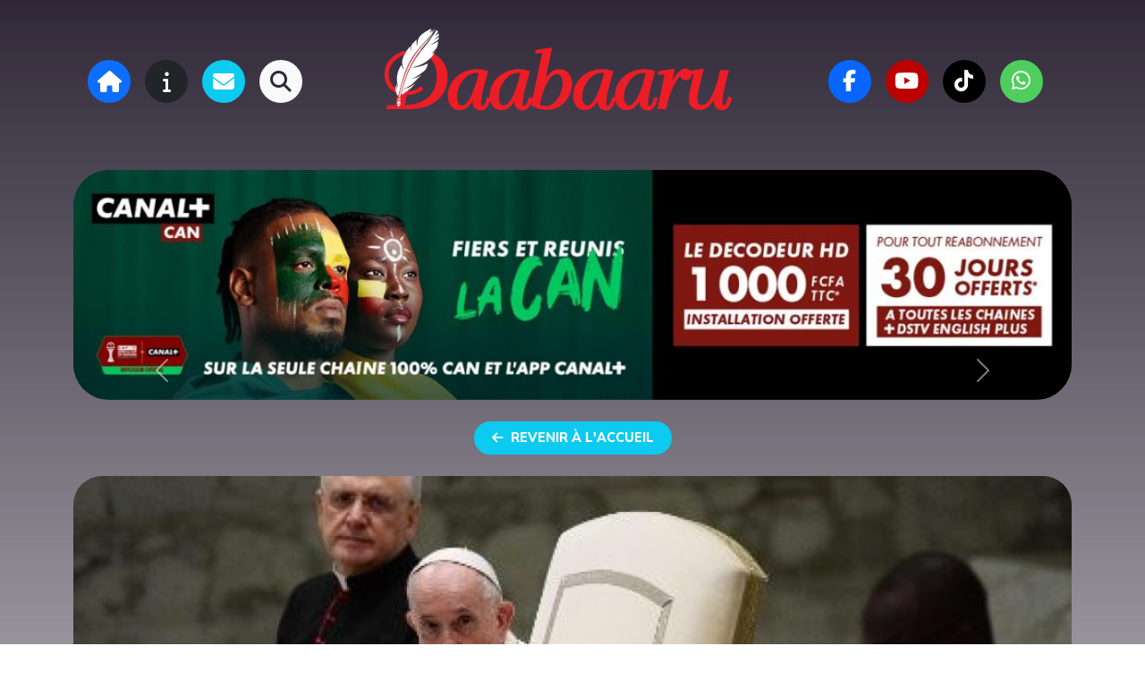

--- FILE ---
content_type: text/html; charset=UTF-8
request_url: https://daabaaru.bj/face-a-la-pedocriminalite-dans-leglise-catholique-de-la-france-le-pape-francois-exprime-sa-desolation/
body_size: 8252
content:
<!doctype html>
<html lang="fr">
	<head>
		<meta charset="utf-8">
		<meta name="viewport" content="width=device-width, initial-scale=1">
		<link href="https://cdn.jsdelivr.net/npm/bootstrap@5.3.5/dist/css/bootstrap.min.css" rel="stylesheet">
		<link rel="preconnect" href="https://fonts.googleapis.com">
		<link rel="preconnect" href="https://fonts.gstatic.com" crossorigin>
		<link rel="stylesheet" href="https://cdnjs.cloudflare.com/ajax/libs/font-awesome/6.7.2/css/all.min.css">
		<link rel="stylesheet" href="https://cdnjs.cloudflare.com/ajax/libs/hover.css/2.3.1/css/hover-min.css">
		<link rel="stylesheet" href="https://cdn.plyr.io/3.8.4/plyr.css" />

		<link rel="manifest" href="https://daabaaru.bj/themes/v1/assets/manifest.json">
		<link rel="stylesheet" href="https://daabaaru.bj/themes/v1/assets/css/light.css">
		<link rel="stylesheet" href="https://daabaaru.bj/themes/v1/assets/css/style.css">

		<link rel="canonical" href="https://daabaaru.bj">
		<meta name="robots" content="index,follow">
		<meta name="author" content="Light Innovation">
		<meta name="description" content="
Le Pape François a exprimé le mercredi 6 octobre 2021, « sa honte » et son  » immense chagrin », face à la criminalité à caractère sexuel à l’égard d...">
		<meta name="keywords" content="">

		<title>FACE A LA PEDOCRIMINALITE DANS L’EGLISE CATHOLIQUE DE LA FRANCE : Le Pape François exprime sa désolation • Daabaaru</title>

		<link rel="icon" href="https://daabaaru.bj/storage/app/uploads/public/683/da6/5e1/thumb_10_512_512_0_0_crop.png" type="image/png" />
		<link rel="shortcut icon" href="https://daabaaru.bj/storage/app/uploads/public/683/da6/5e1/thumb_10_512_512_0_0_crop.png" type="image/png" />
		<link rel="apple-touch-icon" sizes="all" href="https://daabaaru.bj/storage/app/uploads/public/683/da6/5e1/thumb_10_512_512_0_0_crop.png">
		<link rel="mask-icon" href="https://daabaaru.bj/storage/app/uploads/public/683/da6/5e1/thumb_10_512_512_0_0_crop.png">
		<meta name="theme-color" content="#ed1c24">
			

		<!-- SOCIAL MEDIA META -->
		<meta property="og:description" content="
Le Pape François a exprimé le mercredi 6 octobre 2021, « sa honte » et son  » immense chagrin », face à la criminalité à caractère sexuel à l’égard d...">
		<meta property="og:image" content="https://daabaaru.bj/storage/app/resources/resize/800_0_0_0_exact/img_9e9b9452cb470bf84207c223ffbbe1ba.jpeg">
		<meta property="og:site_name" content="Daabaaru">
		<meta property="og:title" content="FACE A LA PEDOCRIMINALITE DANS L’EGLISE CATHOLIQUE DE LA FRANCE : Le Pape François exprime sa désolation">
		<meta property="og:type" content="website">
		<meta property="og:url" content="https://daabaaru.bj/face-a-la-pedocriminalite-dans-leglise-catholique-de-la-france-le-pape-francois-exprime-sa-desolation">

		<!-- TWITTER META -->
				<meta name="twitter:card" content="summary">
		<meta name="twitter:site" content="@">
		<meta name="twitter:creator" content="@">
		<meta name="twitter:title" content="FACE A LA PEDOCRIMINALITE DANS L’EGLISE CATHOLIQUE DE LA FRANCE : Le Pape François exprime sa désolation">
		<meta name="twitter:description" content="
Le Pape François a exprimé le mercredi 6 octobre 2021, « sa honte » et son  » immense chagrin », face à la criminalité à caractère sexuel à l’égard d...">
		<meta name="twitter:image" content="https://daabaaru.bj/storage/app/resources/resize/800_0_0_0_exact/img_9e9b9452cb470bf84207c223ffbbe1ba.jpeg">

		<script type="application/ld+json">
		  {
			"@context" : "http://schema.org",
			"@type" : "Organization",
			"name" : "Daabaaru",
			"url" : "https://daabaaru.bj",
			"email": "gpdaabaaru@gmail.com",
			"telephone": "0195023404",
			"sameAs" : [
									"https://www.facebook.com/daabaaru"
									"https://www.youtube.com/@daabaarutv1480"
									"https://www.tiktok.com/@daabaarutv"
									"https://wa.me/22966753038"
							  ],
			"address": {
			  "@type": "PostalAddress",
			  "streetAddress": "Wansirou, Parakou, Bénin",
			  "postalCode": "00229",
			  "addressCountry": "BJ"
			}
		  }
		</script>

		
		
	</head>
	<body class="bg-page">
		<div id="fb-root"></div>
		<script async defer crossorigin="anonymous" src="https://connect.facebook.net/fr_FR/sdk.js#xfbml=1&version=v23.0&appId=APP_ID"></script>
		
		<button id="installBtn" class="btn btn-primary position-fixed top-0 end-0 m-3 d-none z-3"><i class="fa-solid fa-mobile me-2"></i> Installer l'application</button>
		
		<div class="modal fade" id="searchModal" tabindex="-1" aria-labelledby="searchModalLabel" aria-hidden="true">
    <div class="modal-dialog modal-dialog-centered">
        <div class="modal-content bg-transparent border-0">
            <div class="modal-body">
                <form action="https://daabaaru.bj/recherche" method="get">
                    <div class="input-group bg-white rounded-5 overflow-hidden">
                        <input name="q" type="search" class="form-control bg-white border-0 rounded-5 py-2 py-md-3 px-4 me-2" placeholder="Termes ou mots clés...">
                        <button type="submit" class="btn btn-primary fw-bold"><i class="fa-solid fa-search me-2"></i>Rechercher</button>
                    </div>
                </form>
            </div>
        </div>
    </div>
</div>        		    <nav class="navbar navbar-expand-md pt-4">
    <div class="container-fluid justify-content-center justify-content-md-evenly align-items-center">

        <ul class="navbar-nav flex-row">
                            <li class="nav-item"><a class="nav-link circle mx-2 bg-primary p-3 p-lg-4" href="https://daabaaru.bj"><i class="fa-solid fs-4 fa-home"></i></a></li>
                            <li class="nav-item"><a class="nav-link circle mx-2 bg-dark p-3 p-lg-4" href="https://daabaaru.bj/p/a-propos"><i class="fa-solid fs-4 fa-info"></i></a></li>
                            <li class="nav-item"><a class="nav-link circle mx-2 bg-info p-3 p-lg-4" href="https://daabaaru.bj/contact"><i class="fa-solid fs-4 fa-envelope"></i></a></li>
                        <li class="nav-item"><a class="nav-link circle mx-2 bg-light p-3 p-lg-4" href data-bs-toggle="modal" data-bs-target="#searchModal"><i class="fa-solid fs-4 fa-magnifying-glass text-secondary"></i></a></li>
        </ul>

        <a class="navbar-brand order-first order-md-1 m-0 mb-3 mb-sm-4 logo" href="https://daabaaru.bj/quotidien"><img src="https://daabaaru.bj/storage/app/uploads/public/683/da6/777/thumb_11_0_100_0_0_exact.webp" class="img-fluid" alt="Daabaaru"></a>

        <a class="navbar-toggler text-white circle bg-danger p-3 ms-2 ms-md-0" data-bs-toggle="collapse" data-bs-target="#menu" aria-controls="menu" aria-expanded="false" aria-label="Toggle navigation">
            <i class="fa-solid fa-thumbs-up"></i>
        </a>
        <div class="collapse navbar-collapse flex-grow-0 order-md-last" id="menu">
            <ul class="nav justify-content-center justify-content-md-start mt-3 mt-md-0 p-3">

                	<li class="nav-item circle p-3 p-lg-4 mx-2 facebook"><a class="nav-link" href="https://www.facebook.com/daabaaru"><i class="fa-brands fs-4 fa-facebook-f"></i></a></li>
	<li class="nav-item circle p-3 p-lg-4 mx-2 youtube"><a class="nav-link" href="https://www.youtube.com/@daabaarutv1480"><i class="fa-brands fs-4 fa-youtube"></i></a></li>
	<li class="nav-item circle p-3 p-lg-4 mx-2 tiktok"><a class="nav-link" href="https://www.tiktok.com/@daabaarutv"><i class="fa-brands fs-4 fa-tiktok"></i></a></li>
	<li class="nav-item circle p-3 p-lg-4 mx-2 whatsapp"><a class="nav-link" href="https://wa.me/22966753038"><i class="fa-brands fs-4 fa-whatsapp"></i></a></li>
                
            </ul>
        </div>
    </div>
</nav>        
		
		<div class="container-lg my-4">
			                <div id="entete-page-daccueil" class="carousel slide" data-bs-ride="carousel">
	<div class="carousel-inner rounded-custom-5">
							<div class="position-relative carousel-item active">
				<img src="https://daabaaru.bj/storage/app/resources/resize/1200_0_0_0_crop/img_a7099353f7bb4a9c3b39071998925de8.webp" class="d-block w-100" style="filter: blur(5px);">
				<a href="" target="_blank"><img src="https://daabaaru.bj/storage/app/resources/resize/1200_0_0_0_auto/img_f7101da2a6cbea0cd97e9df715c1d0f4.webp" class="w-100 position-absolute translate-middle start-50 top-50" alt="Daabaaru publicité"></a>
							</div>
					<div class="position-relative carousel-item ">
				<img src="https://daabaaru.bj/storage/app/resources/resize/1200_0_0_0_crop/img_995bd48280390eed95151f8d6b5b55b5.webp" class="d-block w-100" style="filter: blur(5px);">
				<a href="" target="_blank"><img src="https://daabaaru.bj/storage/app/resources/resize/1200_0_0_0_auto/img_04fd537c9f3576f426074e1b964b9f15.webp" class="w-100 position-absolute translate-middle start-50 top-50" alt="Daabaaru publicité"></a>
							</div>
					<div class="position-relative carousel-item ">
				<img src="https://daabaaru.bj/storage/app/resources/resize/1200_0_0_0_crop/img_ef264a83fae655186a987dfd6800e76b.webp" class="d-block w-100" style="filter: blur(5px);">
				<a href="https://" target="_blank"><img src="https://daabaaru.bj/storage/app/resources/resize/1200_0_0_0_auto/img_9806cee2f1b70a2988fdb3bd0ac94826.webp" class="w-100 position-absolute translate-middle start-50 top-50" alt="Daabaaru publicité"></a>
							</div>
			</div>
			<button class="carousel-control-prev" type="button" data-bs-target="#entete-page-daccueil" data-bs-slide="prev">
			<span class="carousel-control-prev-icon" aria-hidden="true"></span>
			<span class="visually-hidden">Previous</span>
		</button>
		<button class="carousel-control-next" type="button" data-bs-target="#entete-page-daccueil" data-bs-slide="next">
			<span class="carousel-control-next-icon" aria-hidden="true"></span>
			<span class="visually-hidden">Next</span>
		</button>
	</div>
                            
			
<div class="text-center my-4">
	<a href="https://daabaaru.bj/quotidien" class="btn btn-info fs-7 py-2 fw-extrabold text-uppercase"><i class="fa-solid fa-arrow-left me-2"></i>Revenir à l'accueil</a>
</div>

<div>
	<img src="https://daabaaru.bj/storage/app/resources/resize/1200_0_0_0_auto/img_6dab25f28a6e1422a1c2ba464c1c3f46.jpeg" class="rounded-5 w-100" alt="FACE A LA PEDOCRIMINALITE DANS L&amp;rsquo;EGLISE CATHOLIQUE DE LA FRANCE : Le Pape François exprime sa désolation"></div>
	
<div class="row mt-n d-flex justify-content-center">
	<div class="col-md-10">
		<div class="bg-white rounded-5 p-3 p-sm-5" id="post">

			<div class="d-flex flex-wrap gap-1">
									<a href="https://daabaaru.bj/quotidien/a-la-une" class="badge fs-6 rounded-pill link-white" style="background-color: #e67e22;">A la une</a>
									<a href="https://daabaaru.bj/quotidien/religion" class="badge fs-6 rounded-pill link-white" style="background-color: #0063ca;">Religion</a>
							</div>

			<h1 class="fs-3 text-secondary my-4 ">FACE A LA PEDOCRIMINALITE DANS L&rsquo;EGLISE CATHOLIQUE DE LA FRANCE : Le Pape François exprime sa désolation</h1>

			<div class="d-flex justify-content-between align-items-center flex-wrap">
				<span class="badge fs-6 bg-secondary fw-light rounded-pill"><i class="fa-solid fa-calendar-alt me-2 ps-1"></i> <time datetime="2021-10-07 14:35:24">07 octobre 2021 à 14:35</time></span>
				<ul class="nav gap-2 align-items-center mt-2 mt-sm-0">
					<li class="fs-8 fw-semibold d-inline-flex align-items-center text-info">PARTAGER <i class="fa-solid ms-2 fs-4 fa-share"></i></li>
					
<li class="my-1">
	<a class="circle p-3 facebook" href="#" onclick="window.open('https://www.facebook.com/sharer/sharer.php?u=https://daabaaru.bj/face-a-la-pedocriminalite-dans-leglise-catholique-de-la-france-le-pape-francois-exprime-sa-desolation', 'facebook-share-dialog', 'menubar=no,toolbar=no,resizable=yes,scrollbars=yes,width=626,height=436'); return false;">
		<i class="fa-brands fa-facebook"></i>
	</a>
</li>
<li class="my-1">
	<a class="circle p-3 twitter" href="#" onclick="window.open('https://twitter.com/intent/tweet?text=FACE%20A%20LA%20PEDOCRIMINALITE%20DANS%20L%26rsquo%3BEGLISE%20CATHOLIQUE%20DE%20LA%20FRANCE%20%3A%20Le%20Pape%20Fran%C3%A7ois%20exprime%20sa%20d%C3%A9solation%0D%0Ahttps://daabaaru.bj/face-a-la-pedocriminalite-dans-leglise-catholique-de-la-france-le-pape-francois-exprime-sa-desolation', 'twitter-share-dialog', 'menubar=no,toolbar=no,resizable=yes,scrollbars=yes,width=626,height=436'); return false;">
		<i class="fa-brands fa-twitter"></i>
	</a>
</li>
<li class="my-1">
	<a class="circle p-3 linkedin" href="#" onclick="window.open('https://www.linkedin.com/shareArticle?mini=true&url=https://daabaaru.bj/face-a-la-pedocriminalite-dans-leglise-catholique-de-la-france-le-pape-francois-exprime-sa-desolation', 'linkedin-share-dialog', 'menubar=no,toolbar=no,resizable=yes,scrollbars=yes,width=626,height=436'); return false;">
		<i class="fa-brands fa-linkedin"></i>
	</a>
</li>
<li class="my-1">
	<a class="circle p-3 whatsapp" href="whatsapp://send?text=FACE%20A%20LA%20PEDOCRIMINALITE%20DANS%20L%26rsquo%3BEGLISE%20CATHOLIQUE%20DE%20LA%20FRANCE%20%3A%20Le%20Pape%20Fran%C3%A7ois%20exprime%20sa%20d%C3%A9solation%0D%0Ahttps://daabaaru.bj/face-a-la-pedocriminalite-dans-leglise-catholique-de-la-france-le-pape-francois-exprime-sa-desolation">
		<i class="fa-brands fa-whatsapp"></i>
	</a>
</li>
<li class="my-1">
	<a class="circle p-3 paper-plane" href="mailto:?subject=Cet%20article%20vous%20int%C3%A9ssera%20certainement&body=Je%20suis%20tomb%C3%A9%20sur%20cet%20article%20ayant%20pour%20titre%20%3A%20FACE%20A%20LA%20PEDOCRIMINALITE%20DANS%20L%26rsquo%3BEGLISE%20CATHOLIQUE%20DE%20LA%20FRANCE%20%3A%20Le%20Pape%20Fran%C3%A7ois%20exprime%20sa%20d%C3%A9solation.%20Je%20pense%20qu%27il%20pourrait%20vous%20int%C3%A9resser.%0A%0AVoici%20le%20lien%20%3A%20https://daabaaru.bj/face-a-la-pedocriminalite-dans-leglise-catholique-de-la-france-le-pape-francois-exprime-sa-desolation">
		<i class="fa-solid fa-envelope"></i>
	</a>
</li>
<li class="my-1">
	<a class="circle p-3 bg-info text-white" href="javascript:void(0);" onclick="copyToClipboard('https://daabaaru.bj/face-a-la-pedocriminalite-dans-leglise-catholique-de-la-france-le-pape-francois-exprime-sa-desolation');">
		<i class="fa-solid fa-copy"></i>
	</a>
</li>

<script>
    function copyToClipboard(text) {
        navigator.clipboard.writeText(text).then(function() {
            alert('Lien copié !');
        }, function(err) {
            console.error('Erreur lors de la copie : ', err);
        });
    }
</script>				</ul>
			</div>

			<div id="content" class="mt-4">
				<p><img loading="lazy" decoding="async" class="alignnone size-medium wp-image-35957" src="http://daabaaru.bj/storage/app/media/wp/2021/10/Inscriprions-se-poursuivent-A5-New-722x1024-1-212x300.png" alt="" width="212" height="300" srcset="https://daabaaru.bj/storage/app/media/wp/2021/10/Inscriprions-se-poursuivent-A5-New-722x1024-1-212x300.png 212w, https://daabaaru.bj/storage/app/media/wp/2021/10/Inscriprions-se-poursuivent-A5-New-722x1024-1-250x355.png 250w, https://daabaaru.bj/storage/app/media/wp/2021/10/Inscriprions-se-poursuivent-A5-New-722x1024-1.png 722w" sizes="auto, (max-width: 212px) 100vw, 212px" /></p>
<p>Le Pape François a exprimé le mercredi 6 octobre 2021, « sa honte » et son  » immense chagrin », face à la criminalité à caractère sexuel à l&rsquo;égard des enfants observé au sein de l&rsquo;église catholique de France. Selon les informations, c&rsquo;est au cours d&rsquo;une audience générale tenue le mercredi 6 octobre 2021 au Vatican que le Pape François à exprimé sa « honte » face à une publication d&rsquo;un rapport accablant sur la pédocriminalité dans l&rsquo;église catholique de France. « Je désire exprimer aux victimes ma tristesse, ma douleur pour les traumatismes subis, et aussi ma honte, notre honte, ma honte pour une trop longue incapacité de l&rsquo;église de les mettre au centre de ses préoccupations », a exprimé le Pape François. Il a invité par la suite, les responsables religieux, « à poursuivre tous leurs efforts pour que de tel drame ne se reproduise plus ». En ce qui concerne les catholiques français, le Pape les a appelés à assumer leurs responsabilités. « Les catholiques français sont appelés à assumer leurs responsabilités pour que l&rsquo;église soit une maison sûre pour tous », a-t-il prié.</p>
<p>Il faut noter qu&rsquo;un rapport historique de 2 500 pages a été publié le mardi 5 octobre, après plus de deux ans d’enquêtes par une commission indépendante. Cette commission a constaté que 330 000 enfants environ, ont été victimes d’abus sexuels au sein de l’Eglise catholique de France entre 1950 et 2020, avec environ 216 000 mineurs maltraités par des prêtres et d’autres ecclésiastiques.</p>
<p>Floriane AYEDAMOU (Stg Cfoman-Daabaaru)</p>
			</div>

					</div>
		<div class="fb-comments" data-href="https://daabaaru.bj/face-a-la-pedocriminalite-dans-leglise-catholique-de-la-france-le-pape-francois-exprime-sa-desolation" data-width="100%" data-numposts="20"></div>
	</div>	
			<div class="mb-5">
			<h3>À lire aussi</h3>
			<div class="row g-3">
									<div class="col-md-6 col-xl-3">
						
<div class="card bg-light-degra rounded-6 p-3 position-relative postList" data-postId="19283">
	<div class="position-relative">
		<a href="https://daabaaru.bj/affaire-tentative-de-coup-detat-du-7-decembre-2025-a-cotonou-alassani-tigri-depose-en-prison"><img src="https://daabaaru.bj/resize/987ae93d3e2b08f9aa2328b1d825b8c2-1" class="w-100 rounded-5" alt="Affaire tentative de coup d'état du 7 décembre 2025 à Cotonou :Alassani Tigri déposé en prison"></a>
		<div class="position-absolute bottom-0 start-0 p-4">
							<a href="https://daabaaru.bj/quotidien/a-la-une" class="badge rounded-pill link-white" style="background-color: #e67e22;">A la une</a>
							<a href="https://daabaaru.bj/quotidien/actualite" class="badge rounded-pill link-white" style="background-color: #d35400;">Actualité</a>
							<a href="https://daabaaru.bj/quotidien/nationale" class="badge rounded-pill link-white" style="background-color: #27ae60;">Nationale</a>
					</div>
	</div>
	
	<div class="card-header py-3 bg-transparent border-0">
		<span class="badge fs- bg-secondary fw-light rounded-pill"><i class="fa-solid fa-calendar-alt me-1 ps-1"></i> il y a 1 jour</span>
				<span class="dropend">
			<a class="circle mini hvr-grow hvr-icon-spin bg-primary p-3" href="#" data-bs-toggle="dropdown" aria-expanded="false">
				<i class="fa-solid fa-share hvr-icon text-white"></i>
			</a>
			<ul class="dropdown-menu ms-3 w-auto bg-light rounded-pill p-2 border-0">
				
<li class="my-1">
	<a class="circle p-3 facebook" href="#" onclick="window.open('https://www.facebook.com/sharer/sharer.php?u=https://daabaaru.bj/affaire-tentative-de-coup-detat-du-7-decembre-2025-a-cotonou-alassani-tigri-depose-en-prison', 'facebook-share-dialog', 'menubar=no,toolbar=no,resizable=yes,scrollbars=yes,width=626,height=436'); return false;">
		<i class="fa-brands fa-facebook"></i>
	</a>
</li>
<li class="my-1">
	<a class="circle p-3 twitter" href="#" onclick="window.open('https://twitter.com/intent/tweet?text=Affaire%20tentative%20de%20coup%20d%27%C3%A9tat%20du%207%20d%C3%A9cembre%202025%20%C3%A0%20Cotonou%20%3AAlassani%20Tigri%20d%C3%A9pos%C3%A9%20en%20prison%0D%0Ahttps://daabaaru.bj/affaire-tentative-de-coup-detat-du-7-decembre-2025-a-cotonou-alassani-tigri-depose-en-prison', 'twitter-share-dialog', 'menubar=no,toolbar=no,resizable=yes,scrollbars=yes,width=626,height=436'); return false;">
		<i class="fa-brands fa-twitter"></i>
	</a>
</li>
<li class="my-1">
	<a class="circle p-3 linkedin" href="#" onclick="window.open('https://www.linkedin.com/shareArticle?mini=true&url=https://daabaaru.bj/affaire-tentative-de-coup-detat-du-7-decembre-2025-a-cotonou-alassani-tigri-depose-en-prison', 'linkedin-share-dialog', 'menubar=no,toolbar=no,resizable=yes,scrollbars=yes,width=626,height=436'); return false;">
		<i class="fa-brands fa-linkedin"></i>
	</a>
</li>
<li class="my-1">
	<a class="circle p-3 whatsapp" href="whatsapp://send?text=Affaire%20tentative%20de%20coup%20d%27%C3%A9tat%20du%207%20d%C3%A9cembre%202025%20%C3%A0%20Cotonou%20%3AAlassani%20Tigri%20d%C3%A9pos%C3%A9%20en%20prison%0D%0Ahttps://daabaaru.bj/affaire-tentative-de-coup-detat-du-7-decembre-2025-a-cotonou-alassani-tigri-depose-en-prison">
		<i class="fa-brands fa-whatsapp"></i>
	</a>
</li>
<li class="my-1">
	<a class="circle p-3 paper-plane" href="mailto:?subject=Cet%20article%20vous%20int%C3%A9ssera%20certainement&body=Je%20suis%20tomb%C3%A9%20sur%20cet%20article%20ayant%20pour%20titre%20%3A%20Affaire%20tentative%20de%20coup%20d%27%C3%A9tat%20du%207%20d%C3%A9cembre%202025%20%C3%A0%20Cotonou%20%3AAlassani%20Tigri%20d%C3%A9pos%C3%A9%20en%20prison.%20Je%20pense%20qu%27il%20pourrait%20vous%20int%C3%A9resser.%0A%0AVoici%20le%20lien%20%3A%20https://daabaaru.bj/affaire-tentative-de-coup-detat-du-7-decembre-2025-a-cotonou-alassani-tigri-depose-en-prison">
		<i class="fa-solid fa-envelope"></i>
	</a>
</li>
<li class="my-1">
	<a class="circle p-3 bg-info text-white" href="javascript:void(0);" onclick="copyToClipboard('https://daabaaru.bj/affaire-tentative-de-coup-detat-du-7-decembre-2025-a-cotonou-alassani-tigri-depose-en-prison');">
		<i class="fa-solid fa-copy"></i>
	</a>
</li>

<script>
    function copyToClipboard(text) {
        navigator.clipboard.writeText(text).then(function() {
            alert('Lien copié !');
        }, function(err) {
            console.error('Erreur lors de la copie : ', err);
        });
    }
</script>			</ul>
		</span>
	</div>
	<div class="card-body py-0 hauteurFixe">
		<a href="https://daabaaru.bj/affaire-tentative-de-coup-detat-du-7-decembre-2025-a-cotonou-alassani-tigri-depose-en-prison">
			<h2 class="fs-6 fw-extrabold card-title link-secondary">Affaire tentative de coup d'état du 7 décembre 2025 à Cotonou :Alassani Tigri déposé en prison</h2>
			<p class="text-dark fs-7 text-justify">La volonté des autorités de faire la lumière sur le putsch déjoué le 7 décembre 2025 s’est une nouvelle fois traduite par l'interpellation d’Alassane Tigri, marquant une avancée majeure dans l’enquête judiciaire relative à cette affaire. Ancien ministre des Sports et vice-président du parti d’opposition Les Démocrates (LD), il a été interpellé le mercredi 28 janvier 2026 à son domicile de Mènontin...</p>
		</a>
	</div>
	<a href="https://daabaaru.bj/affaire-tentative-de-coup-detat-du-7-decembre-2025-a-cotonou-alassani-tigri-depose-en-prison" class="btn btn-info btn-sm position-absolute mb-4 bottom-0 start-50 translate-middle-x displayCardHover">Voir <i class="fa-solid fa-circle-right ms-2"></i></a>
</div>					</div>
									<div class="col-md-6 col-xl-3">
						
<div class="card bg-light-degra rounded-6 p-3 position-relative postList" data-postId="19282">
	<div class="position-relative">
		<a href="https://daabaaru.bj/elections-du-11-janvier-dernier-edoh-kokouvi-charlemagne-felicite-les-elus-upr-et-br"><img src="https://daabaaru.bj/resize/92376f4ef4f4232460816bfe63e19e01-1" class="w-100 rounded-5" alt="Élections du 11 janvier dernier :Edoh Kokouvi Charlemagne félicite les élus UPR et BR"></a>
		<div class="position-absolute bottom-0 start-0 p-4">
							<a href="https://daabaaru.bj/quotidien/a-la-une" class="badge rounded-pill link-white" style="background-color: #e67e22;">A la une</a>
							<a href="https://daabaaru.bj/quotidien/actualite" class="badge rounded-pill link-white" style="background-color: #d35400;">Actualité</a>
							<a href="https://daabaaru.bj/quotidien/politique" class="badge rounded-pill link-white" style="background-color: #ff0000;">Politique</a>
					</div>
	</div>
	
	<div class="card-header py-3 bg-transparent border-0">
		<span class="badge fs- bg-secondary fw-light rounded-pill"><i class="fa-solid fa-calendar-alt me-1 ps-1"></i> il y a 1 jour</span>
				<span class="dropend">
			<a class="circle mini hvr-grow hvr-icon-spin bg-primary p-3" href="#" data-bs-toggle="dropdown" aria-expanded="false">
				<i class="fa-solid fa-share hvr-icon text-white"></i>
			</a>
			<ul class="dropdown-menu ms-3 w-auto bg-light rounded-pill p-2 border-0">
				
<li class="my-1">
	<a class="circle p-3 facebook" href="#" onclick="window.open('https://www.facebook.com/sharer/sharer.php?u=https://daabaaru.bj/elections-du-11-janvier-dernier-edoh-kokouvi-charlemagne-felicite-les-elus-upr-et-br', 'facebook-share-dialog', 'menubar=no,toolbar=no,resizable=yes,scrollbars=yes,width=626,height=436'); return false;">
		<i class="fa-brands fa-facebook"></i>
	</a>
</li>
<li class="my-1">
	<a class="circle p-3 twitter" href="#" onclick="window.open('https://twitter.com/intent/tweet?text=%C3%89lections%20du%2011%20janvier%20dernier%20%3AEdoh%20Kokouvi%20Charlemagne%20f%C3%A9licite%20les%20%C3%A9lus%20UPR%20et%20BR%0D%0Ahttps://daabaaru.bj/elections-du-11-janvier-dernier-edoh-kokouvi-charlemagne-felicite-les-elus-upr-et-br', 'twitter-share-dialog', 'menubar=no,toolbar=no,resizable=yes,scrollbars=yes,width=626,height=436'); return false;">
		<i class="fa-brands fa-twitter"></i>
	</a>
</li>
<li class="my-1">
	<a class="circle p-3 linkedin" href="#" onclick="window.open('https://www.linkedin.com/shareArticle?mini=true&url=https://daabaaru.bj/elections-du-11-janvier-dernier-edoh-kokouvi-charlemagne-felicite-les-elus-upr-et-br', 'linkedin-share-dialog', 'menubar=no,toolbar=no,resizable=yes,scrollbars=yes,width=626,height=436'); return false;">
		<i class="fa-brands fa-linkedin"></i>
	</a>
</li>
<li class="my-1">
	<a class="circle p-3 whatsapp" href="whatsapp://send?text=%C3%89lections%20du%2011%20janvier%20dernier%20%3AEdoh%20Kokouvi%20Charlemagne%20f%C3%A9licite%20les%20%C3%A9lus%20UPR%20et%20BR%0D%0Ahttps://daabaaru.bj/elections-du-11-janvier-dernier-edoh-kokouvi-charlemagne-felicite-les-elus-upr-et-br">
		<i class="fa-brands fa-whatsapp"></i>
	</a>
</li>
<li class="my-1">
	<a class="circle p-3 paper-plane" href="mailto:?subject=Cet%20article%20vous%20int%C3%A9ssera%20certainement&body=Je%20suis%20tomb%C3%A9%20sur%20cet%20article%20ayant%20pour%20titre%20%3A%20%C3%89lections%20du%2011%20janvier%20dernier%20%3AEdoh%20Kokouvi%20Charlemagne%20f%C3%A9licite%20les%20%C3%A9lus%20UPR%20et%20BR.%20Je%20pense%20qu%27il%20pourrait%20vous%20int%C3%A9resser.%0A%0AVoici%20le%20lien%20%3A%20https://daabaaru.bj/elections-du-11-janvier-dernier-edoh-kokouvi-charlemagne-felicite-les-elus-upr-et-br">
		<i class="fa-solid fa-envelope"></i>
	</a>
</li>
<li class="my-1">
	<a class="circle p-3 bg-info text-white" href="javascript:void(0);" onclick="copyToClipboard('https://daabaaru.bj/elections-du-11-janvier-dernier-edoh-kokouvi-charlemagne-felicite-les-elus-upr-et-br');">
		<i class="fa-solid fa-copy"></i>
	</a>
</li>

<script>
    function copyToClipboard(text) {
        navigator.clipboard.writeText(text).then(function() {
            alert('Lien copié !');
        }, function(err) {
            console.error('Erreur lors de la copie : ', err);
        });
    }
</script>			</ul>
		</span>
	</div>
	<div class="card-body py-0 hauteurFixe">
		<a href="https://daabaaru.bj/elections-du-11-janvier-dernier-edoh-kokouvi-charlemagne-felicite-les-elus-upr-et-br">
			<h2 class="fs-6 fw-extrabold card-title link-secondary">Élections du 11 janvier dernier :Edoh Kokouvi Charlemagne félicite les élus UPR et BR</h2>
			<p class="text-dark fs-7 text-justify">À l’issue des élections municipales et législatives du 11 janvier 2026, Edoh Kokouvi Charlemagne adresse ses félicitations aux élus de la mouvance présidentielle, salue le leadership des partis UP-R et BR, et réaffirme son engagement citoyen en faveur de la paix, du dialogue et du développement du Bénin. Lire l'intégralité de son message.La Rédaction&nbsp;MESSAGE DE FÉLICITATIONS – MOUVANCE PRÉSID...</p>
		</a>
	</div>
	<a href="https://daabaaru.bj/elections-du-11-janvier-dernier-edoh-kokouvi-charlemagne-felicite-les-elus-upr-et-br" class="btn btn-info btn-sm position-absolute mb-4 bottom-0 start-50 translate-middle-x displayCardHover">Voir <i class="fa-solid fa-circle-right ms-2"></i></a>
</div>					</div>
									<div class="col-md-6 col-xl-3">
						
<div class="card bg-light-degra rounded-6 p-3 position-relative postList" data-postId="19281">
	<div class="position-relative">
		<a href="https://daabaaru.bj/six-ans-de-leparakois-nazirou-sidi-ali-salue-lengagement-dun-media-fidele-a-lethique"><img src="https://daabaaru.bj/resize/89584f18e1875552ff955884ec587e79-1" class="w-100 rounded-5" alt="Six ans de leparakois : Nazirou Sidi Ali salue l’engagement d’un média fidèle à l’éthique"></a>
		<div class="position-absolute bottom-0 start-0 p-4">
							<a href="https://daabaaru.bj/quotidien/a-la-une" class="badge rounded-pill link-white" style="background-color: #e67e22;">A la une</a>
							<a href="https://daabaaru.bj/quotidien/actualite" class="badge rounded-pill link-white" style="background-color: #d35400;">Actualité</a>
							<a href="https://daabaaru.bj/quotidien/litterature" class="badge rounded-pill link-white" style="background-color: #494f88;">Littérature</a>
							<a href="https://daabaaru.bj/quotidien/numerique" class="badge rounded-pill link-white" style="background-color: #4273ff;">Numérique</a>
					</div>
	</div>
	
	<div class="card-header py-3 bg-transparent border-0">
		<span class="badge fs- bg-secondary fw-light rounded-pill"><i class="fa-solid fa-calendar-alt me-1 ps-1"></i> il y a 1 jour</span>
				<span class="dropend">
			<a class="circle mini hvr-grow hvr-icon-spin bg-primary p-3" href="#" data-bs-toggle="dropdown" aria-expanded="false">
				<i class="fa-solid fa-share hvr-icon text-white"></i>
			</a>
			<ul class="dropdown-menu ms-3 w-auto bg-light rounded-pill p-2 border-0">
				
<li class="my-1">
	<a class="circle p-3 facebook" href="#" onclick="window.open('https://www.facebook.com/sharer/sharer.php?u=https://daabaaru.bj/six-ans-de-leparakois-nazirou-sidi-ali-salue-lengagement-dun-media-fidele-a-lethique', 'facebook-share-dialog', 'menubar=no,toolbar=no,resizable=yes,scrollbars=yes,width=626,height=436'); return false;">
		<i class="fa-brands fa-facebook"></i>
	</a>
</li>
<li class="my-1">
	<a class="circle p-3 twitter" href="#" onclick="window.open('https://twitter.com/intent/tweet?text=Six%20ans%20de%20leparakois%20%3A%20Nazirou%20Sidi%20Ali%20salue%20l%E2%80%99engagement%20d%E2%80%99un%20m%C3%A9dia%20fid%C3%A8le%20%C3%A0%20l%E2%80%99%C3%A9thique%0D%0Ahttps://daabaaru.bj/six-ans-de-leparakois-nazirou-sidi-ali-salue-lengagement-dun-media-fidele-a-lethique', 'twitter-share-dialog', 'menubar=no,toolbar=no,resizable=yes,scrollbars=yes,width=626,height=436'); return false;">
		<i class="fa-brands fa-twitter"></i>
	</a>
</li>
<li class="my-1">
	<a class="circle p-3 linkedin" href="#" onclick="window.open('https://www.linkedin.com/shareArticle?mini=true&url=https://daabaaru.bj/six-ans-de-leparakois-nazirou-sidi-ali-salue-lengagement-dun-media-fidele-a-lethique', 'linkedin-share-dialog', 'menubar=no,toolbar=no,resizable=yes,scrollbars=yes,width=626,height=436'); return false;">
		<i class="fa-brands fa-linkedin"></i>
	</a>
</li>
<li class="my-1">
	<a class="circle p-3 whatsapp" href="whatsapp://send?text=Six%20ans%20de%20leparakois%20%3A%20Nazirou%20Sidi%20Ali%20salue%20l%E2%80%99engagement%20d%E2%80%99un%20m%C3%A9dia%20fid%C3%A8le%20%C3%A0%20l%E2%80%99%C3%A9thique%0D%0Ahttps://daabaaru.bj/six-ans-de-leparakois-nazirou-sidi-ali-salue-lengagement-dun-media-fidele-a-lethique">
		<i class="fa-brands fa-whatsapp"></i>
	</a>
</li>
<li class="my-1">
	<a class="circle p-3 paper-plane" href="mailto:?subject=Cet%20article%20vous%20int%C3%A9ssera%20certainement&body=Je%20suis%20tomb%C3%A9%20sur%20cet%20article%20ayant%20pour%20titre%20%3A%20Six%20ans%20de%20leparakois%20%3A%20Nazirou%20Sidi%20Ali%20salue%20l%E2%80%99engagement%20d%E2%80%99un%20m%C3%A9dia%20fid%C3%A8le%20%C3%A0%20l%E2%80%99%C3%A9thique.%20Je%20pense%20qu%27il%20pourrait%20vous%20int%C3%A9resser.%0A%0AVoici%20le%20lien%20%3A%20https://daabaaru.bj/six-ans-de-leparakois-nazirou-sidi-ali-salue-lengagement-dun-media-fidele-a-lethique">
		<i class="fa-solid fa-envelope"></i>
	</a>
</li>
<li class="my-1">
	<a class="circle p-3 bg-info text-white" href="javascript:void(0);" onclick="copyToClipboard('https://daabaaru.bj/six-ans-de-leparakois-nazirou-sidi-ali-salue-lengagement-dun-media-fidele-a-lethique');">
		<i class="fa-solid fa-copy"></i>
	</a>
</li>

<script>
    function copyToClipboard(text) {
        navigator.clipboard.writeText(text).then(function() {
            alert('Lien copié !');
        }, function(err) {
            console.error('Erreur lors de la copie : ', err);
        });
    }
</script>			</ul>
		</span>
	</div>
	<div class="card-body py-0 hauteurFixe">
		<a href="https://daabaaru.bj/six-ans-de-leparakois-nazirou-sidi-ali-salue-lengagement-dun-media-fidele-a-lethique">
			<h2 class="fs-6 fw-extrabold card-title link-secondary">Six ans de leparakois : Nazirou Sidi Ali salue l’engagement d’un média fidèle à l’éthique</h2>
			<p class="text-dark fs-7 text-justify">À l’occasion des six années d’existence du journal en ligne LeParakois, son Directeur Général, Nazirou Sidi Ali, rend un hommage appuyé à l’équipe rédactionnelle, salue la fidélité des lecteurs et réaffirme l’engagement du média en faveur d’une information responsable, éthique et au service de l’intérêt général. Lire son message.La Rédaction&nbsp;Message du Directeur Général du journal en ligne Le...</p>
		</a>
	</div>
	<a href="https://daabaaru.bj/six-ans-de-leparakois-nazirou-sidi-ali-salue-lengagement-dun-media-fidele-a-lethique" class="btn btn-info btn-sm position-absolute mb-4 bottom-0 start-50 translate-middle-x displayCardHover">Voir <i class="fa-solid fa-circle-right ms-2"></i></a>
</div>					</div>
									<div class="col-md-6 col-xl-3">
						
<div class="card bg-light-degra rounded-6 p-3 position-relative postList" data-postId="19280">
	<div class="position-relative">
		<a href="https://daabaaru.bj/apres-lannonce-des-resultats-des-elections-communales-les-mots-de-gratitude-de-bani-chabi-tidjani-aux-populations-de-kalale"><img src="https://daabaaru.bj/resize/6e7c3d471be310cb9d36589c8eb2a3f1-1" class="w-100 rounded-5" alt="Après l'annonce des résultats des élections communales :Les mots de gratitude de Bani Chabi Tidjani aux populations de Kalalé"></a>
		<div class="position-absolute bottom-0 start-0 p-4">
							<a href="https://daabaaru.bj/quotidien/a-la-une" class="badge rounded-pill link-white" style="background-color: #e67e22;">A la une</a>
							<a href="https://daabaaru.bj/quotidien/actualite" class="badge rounded-pill link-white" style="background-color: #d35400;">Actualité</a>
							<a href="https://daabaaru.bj/quotidien/politique" class="badge rounded-pill link-white" style="background-color: #ff0000;">Politique</a>
					</div>
	</div>
	
	<div class="card-header py-3 bg-transparent border-0">
		<span class="badge fs- bg-secondary fw-light rounded-pill"><i class="fa-solid fa-calendar-alt me-1 ps-1"></i> il y a 1 jour</span>
				<span class="dropend">
			<a class="circle mini hvr-grow hvr-icon-spin bg-primary p-3" href="#" data-bs-toggle="dropdown" aria-expanded="false">
				<i class="fa-solid fa-share hvr-icon text-white"></i>
			</a>
			<ul class="dropdown-menu ms-3 w-auto bg-light rounded-pill p-2 border-0">
				
<li class="my-1">
	<a class="circle p-3 facebook" href="#" onclick="window.open('https://www.facebook.com/sharer/sharer.php?u=https://daabaaru.bj/apres-lannonce-des-resultats-des-elections-communales-les-mots-de-gratitude-de-bani-chabi-tidjani-aux-populations-de-kalale', 'facebook-share-dialog', 'menubar=no,toolbar=no,resizable=yes,scrollbars=yes,width=626,height=436'); return false;">
		<i class="fa-brands fa-facebook"></i>
	</a>
</li>
<li class="my-1">
	<a class="circle p-3 twitter" href="#" onclick="window.open('https://twitter.com/intent/tweet?text=Apr%C3%A8s%20l%27annonce%20des%20r%C3%A9sultats%20des%20%C3%A9lections%20communales%20%3ALes%20mots%20de%20gratitude%20de%20Bani%20Chabi%20Tidjani%20aux%20populations%20de%20Kalal%C3%A9%0D%0Ahttps://daabaaru.bj/apres-lannonce-des-resultats-des-elections-communales-les-mots-de-gratitude-de-bani-chabi-tidjani-aux-populations-de-kalale', 'twitter-share-dialog', 'menubar=no,toolbar=no,resizable=yes,scrollbars=yes,width=626,height=436'); return false;">
		<i class="fa-brands fa-twitter"></i>
	</a>
</li>
<li class="my-1">
	<a class="circle p-3 linkedin" href="#" onclick="window.open('https://www.linkedin.com/shareArticle?mini=true&url=https://daabaaru.bj/apres-lannonce-des-resultats-des-elections-communales-les-mots-de-gratitude-de-bani-chabi-tidjani-aux-populations-de-kalale', 'linkedin-share-dialog', 'menubar=no,toolbar=no,resizable=yes,scrollbars=yes,width=626,height=436'); return false;">
		<i class="fa-brands fa-linkedin"></i>
	</a>
</li>
<li class="my-1">
	<a class="circle p-3 whatsapp" href="whatsapp://send?text=Apr%C3%A8s%20l%27annonce%20des%20r%C3%A9sultats%20des%20%C3%A9lections%20communales%20%3ALes%20mots%20de%20gratitude%20de%20Bani%20Chabi%20Tidjani%20aux%20populations%20de%20Kalal%C3%A9%0D%0Ahttps://daabaaru.bj/apres-lannonce-des-resultats-des-elections-communales-les-mots-de-gratitude-de-bani-chabi-tidjani-aux-populations-de-kalale">
		<i class="fa-brands fa-whatsapp"></i>
	</a>
</li>
<li class="my-1">
	<a class="circle p-3 paper-plane" href="mailto:?subject=Cet%20article%20vous%20int%C3%A9ssera%20certainement&body=Je%20suis%20tomb%C3%A9%20sur%20cet%20article%20ayant%20pour%20titre%20%3A%20Apr%C3%A8s%20l%27annonce%20des%20r%C3%A9sultats%20des%20%C3%A9lections%20communales%20%3ALes%20mots%20de%20gratitude%20de%20Bani%20Chabi%20Tidjani%20aux%20populations%20de%20Kalal%C3%A9.%20Je%20pense%20qu%27il%20pourrait%20vous%20int%C3%A9resser.%0A%0AVoici%20le%20lien%20%3A%20https://daabaaru.bj/apres-lannonce-des-resultats-des-elections-communales-les-mots-de-gratitude-de-bani-chabi-tidjani-aux-populations-de-kalale">
		<i class="fa-solid fa-envelope"></i>
	</a>
</li>
<li class="my-1">
	<a class="circle p-3 bg-info text-white" href="javascript:void(0);" onclick="copyToClipboard('https://daabaaru.bj/apres-lannonce-des-resultats-des-elections-communales-les-mots-de-gratitude-de-bani-chabi-tidjani-aux-populations-de-kalale');">
		<i class="fa-solid fa-copy"></i>
	</a>
</li>

<script>
    function copyToClipboard(text) {
        navigator.clipboard.writeText(text).then(function() {
            alert('Lien copié !');
        }, function(err) {
            console.error('Erreur lors de la copie : ', err);
        });
    }
</script>			</ul>
		</span>
	</div>
	<div class="card-body py-0 hauteurFixe">
		<a href="https://daabaaru.bj/apres-lannonce-des-resultats-des-elections-communales-les-mots-de-gratitude-de-bani-chabi-tidjani-aux-populations-de-kalale">
			<h2 class="fs-6 fw-extrabold card-title link-secondary">Après l'annonce des résultats des élections communales :Les mots de gratitude de Bani Chabi Tidjani aux populations de Kalalé</h2>
			<p class="text-dark fs-7 text-justify">Quelques jours après la proclamation des résultats des élections communales du 11 janvier 2026, le maire de la commune de Kalalé, Tidjani Bani Chabi, a adressé un message de reconnaissance et de responsabilité à l’ensemble des populations. Dans un message empreint de gratitude et d’émotion, l'édile a salué l’engagement constant des militants de l’Union Progressiste (Up) le Renouveau, tout en réaff...</p>
		</a>
	</div>
	<a href="https://daabaaru.bj/apres-lannonce-des-resultats-des-elections-communales-les-mots-de-gratitude-de-bani-chabi-tidjani-aux-populations-de-kalale" class="btn btn-info btn-sm position-absolute mb-4 bottom-0 start-50 translate-middle-x displayCardHover">Voir <i class="fa-solid fa-circle-right ms-2"></i></a>
</div>					</div>
							</div>
		</div>
	</div>



<script>
	document.querySelectorAll('#content img').forEach(img => {
		img.style.width = '100%';
	});
</script>
		</div>
				
		
		        		<footer class="bg-secondary text-center text-light  py-5">
			<p class="mb-0"></p>
			<p class="mb-0">Edité par DAABAARU COMMUNICATION <br class="d-md-none"><span class="d-none d-md-inline"> - </span> 
										RCCM : RB/PKO/18 A 4690 <br class="d-md-none"><span class="d-none d-md-inline"> - </span>
										IFU : 0201810280627</p>
			<p class="mb-0 mt-3 mt-md-1">Copyright © 2025 <br class="d-md-none"><span class="d-none d-md-inline"> - </span>
							DAABAARU COMMUNICATION <br class="d-md-none"><span class="d-none d-md-inline"> | </span>
							by <a href="https://light.bj" target="_blank" class="link-white">@lightbenin</a>
							| <a href="https://daabaaru.bj/panel" target="_blank" class="link-white">Admin</a>
			</p>
		</footer>
		
		<script>
			if ('serviceWorker' in navigator) {
			navigator.serviceWorker.register('https://daabaaru.bj/themes/v1/assets/sw.js')
				.then(reg => console.log("Service Worker enregistré:", reg))
				.catch(err => console.error("Erreur Service Worker:", err));
			}
		</script>
		<script src="https://cdn.jsdelivr.net/npm/bootstrap@5.3.5/dist/js/bootstrap.bundle.min.js"></script>
		<script src="https://cdnjs.cloudflare.com/ajax/libs/fslightbox/3.0.9/index.min.js"></script>
		<script src="https://cdn.plyr.io/3.8.4/plyr.js"></script>
		<script src="https://daabaaru.bj/themes/v1/assets/js/script.js"></script>
		<script>
			document.addEventListener("DOMContentLoaded", function () {
				const player = new Plyr('#playVideo', {
					quality: {
						default: 576,
						options: [1080, 720, 480,360],
						forced: true,
					}
				});
			});
			
			var deferredPrompt;
			const installBtn = document.getElementById("installBtn");

			window.addEventListener("beforeinstallprompt", (e) => {
				e.preventDefault();
				deferredPrompt = e;
				installBtn.classList.remove("d-none");
			});

			installBtn.addEventListener("click", async () => {
				installBtn.classList.add("d-none");
				if (deferredPrompt) {
					deferredPrompt.prompt();
					const { outcome } = await deferredPrompt.userChoice;
					console.log("Résultat installation:", outcome);
					deferredPrompt = null;
				}
			});
		</script>

							<script src="/modules/system/assets/js/framework-extras.js"></script>
<link rel="stylesheet" property="stylesheet" href="/modules/system/assets/css/framework-extras.css">
	</body>
</html>

--- FILE ---
content_type: text/css
request_url: https://daabaaru.bj/themes/v1/assets/css/light.css
body_size: 2203
content:
@import url("https://fonts.googleapis.com/css2?family=Mulish:ital,wght@0,200..1000;1,200..1000&display=swap");
/* SASS VAR */
/* HTML REDESIGN */
* {
  font-family: "Mulish", sans-serif;
}

body {
  color: #000;
  font-weight: 300;
}

a:hover, .btn:hover {
  transition: all ease-in-out 0.2s;
}

a {
  color: #ed1c24;
  text-decoration: none;
}

section {
  margin-top: 3rem;
}

a:hover, a:active, a:focus, .btn:hover, .btn:active, .btn:focus, .dropdown-toggle:hover, .dropdown-toggle:active, .dropdown-toggle:focus, select:hover, select:active, select:focus, input:hover, input:active, input:focus, .navbar-toggler:hover, .navbar-toggler:active, .navbar-toggler:focus {
  outline: 0 !important;
  box-shadow: none !important;
}

a:hover {
  color: #000;
  text-decoration: none;
}

.space-1 {
  height: 100px;
}

h1 {
  font-size: 40px;
  font-weight: 900;
}

h2 {
  font-size: 38px;
  font-weight: 900;
}

h3 {
  font-size: 24px;
  font-weight: 800;
}

h4 {
  font-size: 20px;
  font-weight: 700;
}

h5 {
  font-size: 18px;
  font-weight: 700;
}

h6 {
  font-size: 16px;
  font-weight: 700;
}

/* ANTI BOOTSTRAP */
.bg-primary, .btn-primary, .btn-primary:focus, .btn-primary:focus-visible, .btn-primary:active, .btn-outline-primary:hover, .dropdown-item.active, .dropdown-item:active {
  background-color: #ed1c24 !important;
}

.bg-secondary, .btn-secondary, .btn-secondary:focus, .btn-secondary:focus-visible, .btn-secondary:active, .btn-outline-secondary:hover, .btn-outline-secondary:focus, .btn-outline-secondary:active {
  background-color: #302838 !important;
}

.bg-info, .btn-info, .btn-info:focus, .btn-info:focus-visible, .btn-info:active, .btn-primary:hover, .btn-warning:hover, .btn-success:hover, .btn-danger:hover {
  background-color: #8D8399 !important;
}

.bg-success, .btn-success, .btn-success:focus, .btn-success:focus-visible, .btn-success:active {
  background-color: #569A4E !important;
}

.bg-danger, .btn-danger, .btn-danger:focus, .btn-danger:focus-visible, .btn-danger:active {
  background-color: #960505 !important;
}

.bg-warning, .btn-warning, .btn-warning:focus, .btn-warning:focus-visible, .btn-warning:active {
  background-color: #FCBA04 !important;
}

.bg-dark, .btn-dark, .btn-dark:focus, .btn-dark:focus-visible, .btn-dark:active, .btn-white:hover, .btn-secondary:hover {
  background-color: #000 !important;
}

.bg-light, .btn-light, .btn-light:focus, .btn-light:focus-visible, .btn-light:active, .carousel-indicators .active, #share .nav-link:hover {
  background-color: #d1c8db !important;
}

.bg-black, .btn-dark:hover {
  background-color: #000 !important;
}

.bg-white, .btn-white, .btn-light:hover, .btn-info:hover {
  background-color: #fff !important;
}

h1, .text-primary, .btn-outline-primary, .btn-light, .link-primary, .link-dark:hover, .link-light:hover, .breadcrumb-item a, #share .nav-link:hover i {
  color: #ed1c24 !important;
}

.text-secondary, .link-secondary, .link-primary:hover, .btn-outline-secondary {
  color: #302838 !important;
}

.text-info {
  color: #8D8399 !important;
}

.text-success {
  color: #569A4E !important;
}

.text-danger {
  color: #960505 !important;
}

.text-warning {
  color: #FCBA04 !important;
}

.text-light, .btn-dark, .link-light, .btn-primary:hover, .btn-secondary:hover, .link-white:hover, .link-light {
  color: #d1c8db !important;
}

.text-dark, .link-dark, .link-secondary:hover, .breadcrumb-item:hover a, .breadcrumb-item.active {
  color: #000 !important;
}

.text-black, .btn-warning:hover, .btn-danger:hover, .btn-success:hover, .btn-info:hover {
  color: #000 !important;
}

.btn-primary, .btn-secondary, .btn-info, .btn-white:hover, .btn-outline-secondary:hover, .navbar .nav-link, .link-white, .link-light:hover {
  color: #fff !important;
}

.border-primary, .btn-outline-primary {
  border-color: #ed1c24 !important;
}

.border-secondary, .btn-outline-secondary {
  border-color: #302838 !important;
}

.border-info, .btn-outline-info, #share .nav-link {
  border-color: #8D8399 !important;
}

.border-success, .btn-outline-success {
  border-color: #569A4E !important;
}

.border-danger, .btn-outline-danger {
  border-color: #960505 !important;
}

.border-warning, .btn-outline-warning {
  border-color: #FCBA04 !important;
}

.border-dark, .btn-outline-dark {
  border-color: #000 !important;
}

.border-light, .btn-outline-light {
  border-color: #d1c8db !important;
}

.btn-primary, .btn-primary:hover, .btn-primary:focus, .btn-primary:active, .btn-secondary, .btn-secondary:hover, .btn-secondary:focus, .btn-secondary:active, .btn-dark, .btn-dark:hover, .btn-dark:focus, .btn-dark:active, .btn-light, .btn-light:hover, .btn-light:focus, .btn-light:active, .btn-white, .btn-white:hover, .btn-white:focus, .btn-white:active, .btn-black, .btn-black:hover, .btn-black:focus, .btn-black:active, .btn-danger, .btn-danger:hover, .btn-danger:focus, .btn-danger:active, .btn-success, .btn-success:hover, .btn-success:focus, .btn-success:active, .navbar-toggler, .navbar-toggler:hover, .navbar-toggler:focus, .navbar-toggler:active {
  border: 0;
}

.btn {
  border-width: 0;
  padding: 5px 20px;
  border-radius: 100px;
}

.btn-sm {
  padding: 2px 10px;
}

.btn-lg {
  padding: 10px 20px;
  font-weight: 800;
}

@media (min-width: 768px) {
  .btn-lg-md {
    padding: 10px 20px;
    font-weight: 800;
    font-size: 1.25rem;
  }
}
.rounded-6 {
  border-radius: 3rem;
}

.text-justify {
  text-align: justify;
}

.fw-extralight {
  font-weight: 200;
}

.fw-light {
  font-weight: 300;
}

.fw-normal {
  font-weight: 400;
}

.fw-medium {
  font-weight: 500;
}

.fw-semibold {
  font-weight: 600;
}

.fw-bold {
  font-weight: 700;
}

.fw-extrabold {
  font-weight: 800;
}

.fw-black {
  font-weight: 900;
}

.badge {
  padding: 0.35em 0.75em 0.5em !important;
}

#content p, #content li {
  font-size: 1.2em;
  font-weight: 300;
  line-height: 1.8;
}
#content p {
  margin-bottom: 0.6rem;
  text-align: justify;
}
#content.text-center p {
  text-align: center;
}
#content p:last-of-type {
  margin-bottom: 0;
}
#content h2, #content h3, #content h4, #content h5, #content h6 {
  margin-top: 2rem !important;
}
#content img, #content iframe {
  max-width: 100%;
  margin: 10px 0;
  border-radius: 1rem;
  border: 1px solid #d1c8db;
  padding: 5px;
}
#content h3 {
  font-weight: 600 !important;
}
#content h4 {
  font-weight: 500 !important;
}
#content strong {
  font-weight: 500;
}
#content blockquote {
  margin: 2rem 0 2rem;
  padding-left: 20px;
  margin-left: 75px;
  border-left: 2px solid #ed1c24;
  position: relative;
  color: #ed1c24;
}
#content blockquote p {
  font-weight: 700;
}
#content blockquote::before {
  content: "\f10d";
  font-family: "Font Awesome 6 Free";
  color: #ed1c24;
  font-weight: 900;
  font-size: 3em;
  position: absolute;
  left: -65px;
  top: 50%;
  transform: translateY(-50%);
}
#content .fr-img-caption .fr-inner {
  text-align: center;
  display: block;
  font-style: italic;
  font-size: 0.8em;
  color: rgba(0, 0, 0, 0.7);
}

.carousel-indicators {
  bottom: -60px;
}

.carousel-indicators [data-bs-target] {
  border-radius: 100%;
  width: 8px;
  height: 8px;
  background-color: #fff;
  list-style-type: none;
}

.carousel-control-next, .carousel-control-prev {
  top: auto;
  bottom: 17px;
}

.carousel-control-prev {
  left: 15px;
}

.carousel-control-next {
  right: 15px;
}

.card {
  border: 0;
}
.card.rounded-5 {
  --bs-card-inner-border-radius: 2rem;
}
.card h2 {
  font-size: 24px;
}
.card .card-img-overlay {
  background-color: transparent;
}
.card.hover {
  background-color: transparent !important;
}
.card.hover:hover {
  background-color: #d1c8db !important;
}

.dropdown-menu {
  --bs-dropdown-min-width:auto;
}

.fs-7 {
  font-size: 0.9rem !important;
}

.fs-8 {
  font-size: 0.8rem !important;
}

.fs-9 {
  font-size: 0.7rem !important;
}

.fs-10 {
  font-size: 0.6rem !important;
}

/* SOCIAL ICONE COLOR */
.facebook {
  background-color: #0866ff;
}
.facebook i {
  color: #fff;
}
.facebook:hover {
  background: #fff;
}
.facebook:hover i {
  color: #0866ff;
}

.youtube {
  background-color: #bb0000;
}
.youtube i {
  color: #fff;
}
.youtube:hover {
  background: #fff;
}
.youtube:hover i {
  color: #bb0000;
}

.twitter {
  background-color: #00aced;
}
.twitter i {
  color: #fff;
}
.twitter:hover {
  background: #fff;
}
.twitter:hover i {
  color: #00aced;
}

.whatsapp {
  background-color: #4FCE5D;
}
.whatsapp i {
  color: #fff;
}
.whatsapp:hover {
  background: #fff;
}
.whatsapp:hover i {
  color: #4FCE5D;
}

.linkedin {
  background-color: #007bb6;
}
.linkedin i {
  color: #fff;
}
.linkedin:hover {
  background: #fff;
}
.linkedin:hover i {
  color: #007bb6;
}

.instagram {
  background-color: #dd2a7b;
}
.instagram i {
  color: #fff;
}
.instagram:hover {
  background: #fff;
}
.instagram:hover i {
  color: #007bb6;
}

.tiktok {
  background-color: #000;
}
.tiktok i {
  color: #fff;
}
.tiktok:hover {
  background: #fff;
}
.tiktok:hover i {
  color: #000;
}

.print {
  background-color: #3e87b5;
}
.print i {
  color: #fff;
}
.print:hover {
  background: #fff;
}
.print:hover i {
  color: #3e87b5;
}

.paper-plane {
  background-color: #6e3a3d;
}
.paper-plane i {
  color: #fff;
}
.paper-plane:hover {
  background: #fff;
}
.paper-plane:hover i {
  color: #6e3a3d;
}

/* LIGHT CSS *//*# sourceMappingURL=light.css.map */

--- FILE ---
content_type: text/css
request_url: https://daabaaru.bj/themes/v1/assets/css/style.css
body_size: 1283
content:
/* SASS VAR */
.bg-tv {
  background-color: #5A90B2 !important;
}

.bg-page {
  background-image: linear-gradient(#302838, rgba(48, 40, 56, 0) 100%);
  background-repeat: no-repeat;
  background-size: 100% 200vh;
}

.bg-light-degra {
  background-color: transparent !important;
  background-image: linear-gradient(rgba(209, 200, 219, 0.8), rgba(209, 200, 219, 0));
}

.bg-white-degra {
  background-color: transparent !important;
  background-image: linear-gradient(#fff, rgba(255, 255, 255, 0.1333333333));
}

.navbar .nav-item:hover {
  opacity: 0.8;
}

#rubrique {
  -ms-overflow-style: none;
  scrollbar-width: none;
  mask-image: linear-gradient(90deg, #000 75%, transparent 100%);
}
#rubrique::-webkit-scrollbar {
  display: none;
}

.goTop {
  margin-top: -2rem;
}

.circle {
  width: 10px;
  height: 10px;
  border-radius: 100px;
  display: inline-flex;
  align-items: center;
  justify-content: center;
}

.hauteurFixe {
  height: 200px;
  overflow-y: hidden;
  mask-image: linear-gradient(#000 30%, rgba(0, 0, 0, 0.3333333333) 60%, transparent 95%);
}

.displayCardHover {
  transition: all ease-in-out 0.5s;
  opacity: 0;
}
.card:hover .displayCardHover {
  opacity: 1;
}

.mt-n {
  margin-top: -100px;
}

#miner {
  width: 100%;
  position: relative;
  transform-origin: top left;
  z-index: 10;
}
#miner .info {
  display: none;
}
#miner.fixed-top {
  position: fixed;
  transform: scale(0.3);
  zoom: 2;
}
#miner.fixed-top .effet-ring {
  display: block;
}
#miner.fixed-top .info {
  display: flex;
}

.hidden-miner {
  display: none !important;
}

#reduceBtn .effet-ring {
  display: block;
  border-radius: 50px !important;
}

.effet-ring {
  position: absolute;
  display: none;
  top: -2px;
  left: -2px;
  right: -2px;
  bottom: -2px;
  border: 2px solid rgb(237, 28, 36);
  border-radius: 22px;
  animation: effetRing 2s infinite;
  opacity: 0;
  z-index: -1 !important;
}

.fb-comments iframe {
  width: 100% !important;
}

.video-vetical {
  width: 100%;
  max-width: 450px;
  margin: 0 auto;
  display: flex;
  flex-direction: column;
  height: 100dvh;
}
@media (min-width: 992px) {
  .video-vetical {
    aspect-ratio: 9/16;
    height: auto;
    max-height: 94vh;
    margin-top: 3vh;
    margin-bottom: 3vh;
  }
}
@media (max-width: 991px) {
  .video-vetical {
    aspect-ratio: 9/16;
    height: auto;
    max-height: 100dvh;
  }
}
.video-vetical .carousel-item {
  transition: transform 0.4s cubic-bezier(0.25, 1, 0.5, 1);
  -webkit-backface-visibility: hidden;
  backface-visibility: hidden;
  -webkit-transform: translateZ(0);
  transform: translateZ(0);
}
.video-vetical .carousel-item-next:not(.carousel-item-start),
.video-vetical .active.carousel-item-end {
  transform: translateY(100%);
}
.video-vetical .carousel-item-prev:not(.carousel-item-end),
.video-vetical .active.carousel-item-start {
  transform: translateY(-100%);
}
.video-vetical .carousel-item-next.carousel-item-start,
.video-vetical .carousel-item-prev.carousel-item-end {
  transform: translateY(0);
}
.video-vetical .carousel-item-next, .video-vetical .carousel-item-prev, .video-vetical .carousel-item.active {
  left: 0;
  right: 0;
}
.video-vetical .text-shadow {
  text-shadow: 0 2px 4px rgba(0, 0, 0, 0.8);
}

.vertical-padding {
  padding-bottom: 5rem !important;
}
@media (max-width: 575px) {
  .vertical-padding {
    padding-bottom: 7rem !important;
  }
}

@keyframes effetRing {
  0% {
    transform: scale(1);
    opacity: 0.5;
  }
  50% {
    transform: scale(1.02);
    opacity: 0.8;
  }
  100% {
    transform: scale(1.05);
    opacity: 0;
  }
}
/* RESPONSIVE */
@media (min-width: 768px) and (max-width: 991px) {
  .logo img {
    width: 300px;
  }
  .circle i {
    font-size: 1.2em !important;
  }
}
@media (min-width: 768px) {
  .rounded-custom-5 {
    border-radius: 2.5rem;
  }
}
@media (max-width: 767px) {
  .circle i {
    font-size: 1em !important;
  }
  .logo {
    flex-basis: 100%;
    text-align: center;
  }
  .logo img {
    width: 250px;
  }
  .rounded-custom-5 {
    border-radius: 1rem;
  }
  #miner.fixed-top {
    width: 500px;
  }
  .fs-8 {
    font-size: 0.6rem !important;
  }
  .fs-6 {
    font-size: 0.75rem !important;
  }
}
@media (max-width: 575px) {
  .logo img {
    width: 200px;
  }
  #post .card-img-overlay {
    margin-top: -100px;
    position: relative !important;
  }
  .card-title, .fs-3 {
    font-size: 1rem !important;
  }
  .mt-n {
    margin-top: -50px;
  }
}

--- FILE ---
content_type: application/javascript; charset=utf-8
request_url: https://daabaaru.bj/themes/v1/assets/js/script.js
body_size: 572
content:
	
	document.addEventListener("DOMContentLoaded", function () {
		const guideModal = document.getElementById('guide');
		const fermerBtn = document.getElementById('fermerGuide');
		const sixMois = 1000 * 60 * 60 * 24 * 30 * 6;

		const guideData = localStorage.getItem('guideClosed');
		if (!guideData || Date.now() > parseInt(guideData)) {
			const modal = new bootstrap.Modal(guideModal);
			modal.show();
		}

		if (fermerBtn) {
			fermerBtn.addEventListener('click', function () {
				const expiration = Date.now() + sixMois;
				localStorage.setItem('guideClosed', expiration.toString());

				const modal = bootstrap.Modal.getInstance(guideModal);
				if (modal) modal.hide();
			});
		}
	});